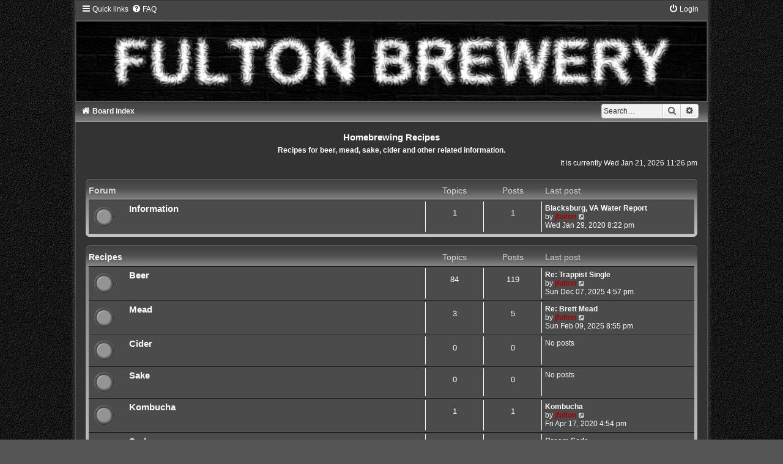

--- FILE ---
content_type: text/html; charset=UTF-8
request_url: http://johnfulton.us/phpbb/index.php?sid=a7cfac70abec8219f8ef027f5a788a5c
body_size: 4629
content:
<!DOCTYPE html>
<html dir="ltr" lang="en-gb">
<head>
<meta charset="utf-8" />
<meta http-equiv="X-UA-Compatible" content="IE=edge">
<meta name="viewport" content="width=device-width, initial-scale=1" />

<title>Homebrewing Recipes - Index page</title>

	<link rel="alternate" type="application/atom+xml" title="Feed - Homebrewing Recipes" href="/phpbb/app.php/feed?sid=a46015862ab700c2f3396958a5466d6a">			<link rel="alternate" type="application/atom+xml" title="Feed - New Topics" href="/phpbb/app.php/feed/topics?sid=a46015862ab700c2f3396958a5466d6a">				
	<link rel="canonical" href="http://johnfulton.us/phpbb/">

<!--
	phpBB style name:	Carbon
	Based on style:		prosilver (this is the default phpBB3 style)
	Original author:	Tom Beddard ( http://www.subBlue.com/ )
	Modified by:		Joyce&Luna ( https://www.phpbb-Style-Design.de )
	The graphics were acquired by X-Silver by the author Alpha Trion (http://www.skin-lab.com/).
-->

<link href="./assets/css/font-awesome.min.css?assets_version=8" rel="stylesheet">
<link href="./styles/Carbon/theme/stylesheet.css?assets_version=8" rel="stylesheet">
<link href="./styles/Carbon/theme/en/stylesheet.css?assets_version=8" rel="stylesheet">




<!--[if lte IE 9]>
	<link href="./styles/Carbon/theme/tweaks.css?assets_version=8" rel="stylesheet">
<![endif]-->





</head>
<body id="phpbb" class="nojs notouch section-index ltr ">

	<div class="carbon_wrap" id="carbon_wrap">
		<a id="top" class="top-anchor" accesskey="t"></a>
	<div id="carbon-top">
		<ul id="nav-main" class="nav-main linklist" role="menubar">
		<li id="quick-links" class="quick-links dropdown-container responsive-menu" data-skip-responsive="true">
			<a href="#" class="dropdown-trigger">
				<i class="icon fa-bars fa-fw" aria-hidden="true"></i><span>Quick links</span>
			</a>
			<div class="dropdown">
				<div class="pointer"><div class="pointer-inner"></div></div>
				<ul class="dropdown-contents" role="menu">
					
											<li class="separator"></li>
																									<li>
								<a href="./search.php?search_id=unanswered&amp;sid=a46015862ab700c2f3396958a5466d6a" role="menuitem">
									<i class="icon fa-file-o fa-fw icon-gray" aria-hidden="true"></i><span>Unanswered topics</span>
								</a>
							</li>
							<li>
								<a href="./search.php?search_id=active_topics&amp;sid=a46015862ab700c2f3396958a5466d6a" role="menuitem">
									<i class="icon fa-file-o fa-fw icon-blue" aria-hidden="true"></i><span>Active topics</span>
								</a>
							</li>
							<li class="separator"></li>
							<li>
								<a href="./search.php?sid=a46015862ab700c2f3396958a5466d6a" role="menuitem">
									<i class="icon fa-search fa-fw" aria-hidden="true"></i><span>Search</span>
								</a>
							</li>
					
										<li class="separator"></li>

									</ul>
			</div>
		</li>
				<li data-skip-responsive="true">
			<a href="/phpbb/app.php/help/faq?sid=a46015862ab700c2f3396958a5466d6a" rel="help" title="Frequently Asked Questions" role="menuitem">
				<i class="icon fa-question-circle fa-fw" aria-hidden="true"></i><span>FAQ</span>
			</a>
		</li>
						
			<li class="rightside"  data-skip-responsive="true">
			<a href="./ucp.php?mode=login&amp;redirect=index.php&amp;sid=a46015862ab700c2f3396958a5466d6a" title="Login" accesskey="x" role="menuitem">
				<i class="icon fa-power-off fa-fw" aria-hidden="true"></i><span>Login</span>
			</a>
		</li>
						</ul>

	</div>

	<a href="./index.php?sid=a46015862ab700c2f3396958a5466d6a" title="Board index">
		<div class="carbon-topper"></div><img src="./styles/Carbon/theme/images/carbon-logo.jpg" class="carbon-image-wrapper" alt="">
	</a>

	<div id="carbon-bottom">
									<div id="search-box" class="search-box search-header" role="search">
				<form action="./search.php?sid=a46015862ab700c2f3396958a5466d6a" method="get" id="search">
				<fieldset>
					<input name="keywords" id="keywords" type="search" maxlength="128" title="Search for keywords" class="inputbox search tiny" size="20" value="" placeholder="Search…" />
					<button class="button button-search" type="submit" title="Search">
						<i class="icon fa-search fa-fw" aria-hidden="true"></i><span class="sr-only">Search</span>
					</button>
					<a href="./search.php?sid=a46015862ab700c2f3396958a5466d6a" class="button button-search-end" title="Advanced search">
						<i class="icon fa-cog fa-fw" aria-hidden="true"></i><span class="sr-only">Advanced search</span>
					</a>
					<input type="hidden" name="sid" value="a46015862ab700c2f3396958a5466d6a" />

				</fieldset>
				</form>
			</div>
						
				<ul id="nav-breadcrumbs" class="nav-breadcrumbs linklist navlinks" role="menubar">
												<li class="breadcrumbs" itemscope itemtype="http://schema.org/BreadcrumbList">
												<span class="crumb"  itemtype="http://schema.org/ListItem" itemprop="itemListElement" itemscope><a href="./index.php?sid=a46015862ab700c2f3396958a5466d6a" itemtype="https://schema.org/Thing" itemscope itemprop="item" accesskey="h" data-navbar-reference="index"><i class="icon fa-home fa-fw"></i><span itemprop="name">Board index</span></a><meta itemprop="position" content="1" /></span>

											</li>
					</ul>
	</div>

		<div id="page-header">
			<div class="headerbar" role="banner">
										<p class="skiplink"><a href="#start_here">Skip to content</a></p>
				<div class="inner"></div>
			</div>
		</div>
	
	<br />
	<div id="site-description">
		<h1>Homebrewing Recipes</h1>
		<h5>Recipes for beer, mead, sake, cider and other related information.</h5>

	</div>

	<a id="start_here" class="anchor"></a>
	 <div id="page-body" class="page-body" role="main">
		
		
<p class="right responsive-center time">It is currently Wed Jan 21, 2026 11:26 pm</p>



	
				<div class="forabg">
			<div class="inner">
			<ul class="topiclist">
				<li class="header">
										<dl class="row-item">
						<dt><div class="list-inner">Forum</div></dt>
						<dd class="topics">Topics</dd>
						<dd class="posts">Posts</dd>
						<dd class="lastpost"><span>Last post</span></dd>
					</dl>
									</li>
			</ul>
			<ul class="topiclist forums">
		
					<li class="row">
						<dl class="row-item forum_read">
				<dt title="No unread posts">
										<div class="list-inner">
													<!--
								<a class="feed-icon-forum" title="Feed - Information" href="/phpbb/app.php/feed?sid=a46015862ab700c2f3396958a5466d6a?f=5">
									<i class="icon fa-rss-square fa-fw icon-orange" aria-hidden="true"></i><span class="sr-only">Feed - Information</span>
								</a>
							-->
																		<a href="./viewforum.php?f=5&amp;sid=a46015862ab700c2f3396958a5466d6a" class="forumtitle">Information</a>
																		
												<div class="responsive-show" style="display: none;">
															Topics: <strong>1</strong>
													</div>
											</div>
				</dt>
									<dd class="topics">1 <dfn>Topics</dfn></dd>
					<dd class="posts">1 <dfn>Posts</dfn></dd>
					<dd class="lastpost">
						<span>
																						<dfn>Last post</dfn>
																										<a href="./viewtopic.php?p=2&amp;sid=a46015862ab700c2f3396958a5466d6a#p2" title="Blacksburg, VA Water Report" class="lastsubject">Blacksburg, VA Water Report</a> <br />
																	by <a href="./memberlist.php?mode=viewprofile&amp;u=2&amp;sid=a46015862ab700c2f3396958a5466d6a" style="color: #AA0000;" class="username-coloured">jfulton</a>																	<a href="./viewtopic.php?p=2&amp;sid=a46015862ab700c2f3396958a5466d6a#p2" title="View the latest post">
										<i class="icon fa-external-link-square fa-fw icon-lightgray icon-md" aria-hidden="true"></i><span class="sr-only">View the latest post</span>
									</a>
																<br /><time datetime="2020-01-29T20:22:12+00:00">Wed Jan 29, 2020 8:22 pm</time>
													</span>
					</dd>
							</dl>
					</li>
			
	
				</ul>

			</div>
		</div>
	
				<div class="forabg">
			<div class="inner">
			<ul class="topiclist">
				<li class="header">
										<dl class="row-item">
						<dt><div class="list-inner"><a href="./viewforum.php?f=6&amp;sid=a46015862ab700c2f3396958a5466d6a">Recipes</a></div></dt>
						<dd class="topics">Topics</dd>
						<dd class="posts">Posts</dd>
						<dd class="lastpost"><span>Last post</span></dd>
					</dl>
									</li>
			</ul>
			<ul class="topiclist forums">
		
	
	
	
			
					<li class="row">
						<dl class="row-item forum_read">
				<dt title="No unread posts">
										<div class="list-inner">
													<!--
								<a class="feed-icon-forum" title="Feed - Beer" href="/phpbb/app.php/feed?sid=a46015862ab700c2f3396958a5466d6a?f=7">
									<i class="icon fa-rss-square fa-fw icon-orange" aria-hidden="true"></i><span class="sr-only">Feed - Beer</span>
								</a>
							-->
																		<a href="./viewforum.php?f=7&amp;sid=a46015862ab700c2f3396958a5466d6a" class="forumtitle">Beer</a>
																		
												<div class="responsive-show" style="display: none;">
															Topics: <strong>84</strong>
													</div>
											</div>
				</dt>
									<dd class="topics">84 <dfn>Topics</dfn></dd>
					<dd class="posts">119 <dfn>Posts</dfn></dd>
					<dd class="lastpost">
						<span>
																						<dfn>Last post</dfn>
																										<a href="./viewtopic.php?p=133&amp;sid=a46015862ab700c2f3396958a5466d6a#p133" title="Re: Trappist Single" class="lastsubject">Re: Trappist Single</a> <br />
																	by <a href="./memberlist.php?mode=viewprofile&amp;u=2&amp;sid=a46015862ab700c2f3396958a5466d6a" style="color: #AA0000;" class="username-coloured">jfulton</a>																	<a href="./viewtopic.php?p=133&amp;sid=a46015862ab700c2f3396958a5466d6a#p133" title="View the latest post">
										<i class="icon fa-external-link-square fa-fw icon-lightgray icon-md" aria-hidden="true"></i><span class="sr-only">View the latest post</span>
									</a>
																<br /><time datetime="2025-12-07T16:57:15+00:00">Sun Dec 07, 2025 4:57 pm</time>
													</span>
					</dd>
							</dl>
					</li>
			
	
	
			
					<li class="row">
						<dl class="row-item forum_read">
				<dt title="No unread posts">
										<div class="list-inner">
													<!--
								<a class="feed-icon-forum" title="Feed - Mead" href="/phpbb/app.php/feed?sid=a46015862ab700c2f3396958a5466d6a?f=8">
									<i class="icon fa-rss-square fa-fw icon-orange" aria-hidden="true"></i><span class="sr-only">Feed - Mead</span>
								</a>
							-->
																		<a href="./viewforum.php?f=8&amp;sid=a46015862ab700c2f3396958a5466d6a" class="forumtitle">Mead</a>
																		
												<div class="responsive-show" style="display: none;">
															Topics: <strong>3</strong>
													</div>
											</div>
				</dt>
									<dd class="topics">3 <dfn>Topics</dfn></dd>
					<dd class="posts">5 <dfn>Posts</dfn></dd>
					<dd class="lastpost">
						<span>
																						<dfn>Last post</dfn>
																										<a href="./viewtopic.php?p=118&amp;sid=a46015862ab700c2f3396958a5466d6a#p118" title="Re: Brett Mead" class="lastsubject">Re: Brett Mead</a> <br />
																	by <a href="./memberlist.php?mode=viewprofile&amp;u=2&amp;sid=a46015862ab700c2f3396958a5466d6a" style="color: #AA0000;" class="username-coloured">jfulton</a>																	<a href="./viewtopic.php?p=118&amp;sid=a46015862ab700c2f3396958a5466d6a#p118" title="View the latest post">
										<i class="icon fa-external-link-square fa-fw icon-lightgray icon-md" aria-hidden="true"></i><span class="sr-only">View the latest post</span>
									</a>
																<br /><time datetime="2025-02-09T20:55:03+00:00">Sun Feb 09, 2025 8:55 pm</time>
													</span>
					</dd>
							</dl>
					</li>
			
	
	
			
					<li class="row">
						<dl class="row-item forum_read">
				<dt title="No unread posts">
										<div class="list-inner">
													<!--
								<a class="feed-icon-forum" title="Feed - Cider" href="/phpbb/app.php/feed?sid=a46015862ab700c2f3396958a5466d6a?f=10">
									<i class="icon fa-rss-square fa-fw icon-orange" aria-hidden="true"></i><span class="sr-only">Feed - Cider</span>
								</a>
							-->
																		<a href="./viewforum.php?f=10&amp;sid=a46015862ab700c2f3396958a5466d6a" class="forumtitle">Cider</a>
																		
												<div class="responsive-show" style="display: none;">
													</div>
											</div>
				</dt>
									<dd class="topics">0 <dfn>Topics</dfn></dd>
					<dd class="posts">0 <dfn>Posts</dfn></dd>
					<dd class="lastpost">
						<span>
																													No posts
																				</span>
					</dd>
							</dl>
					</li>
			
	
	
			
					<li class="row">
						<dl class="row-item forum_read">
				<dt title="No unread posts">
										<div class="list-inner">
													<!--
								<a class="feed-icon-forum" title="Feed - Sake" href="/phpbb/app.php/feed?sid=a46015862ab700c2f3396958a5466d6a?f=11">
									<i class="icon fa-rss-square fa-fw icon-orange" aria-hidden="true"></i><span class="sr-only">Feed - Sake</span>
								</a>
							-->
																		<a href="./viewforum.php?f=11&amp;sid=a46015862ab700c2f3396958a5466d6a" class="forumtitle">Sake</a>
																		
												<div class="responsive-show" style="display: none;">
													</div>
											</div>
				</dt>
									<dd class="topics">0 <dfn>Topics</dfn></dd>
					<dd class="posts">0 <dfn>Posts</dfn></dd>
					<dd class="lastpost">
						<span>
																													No posts
																				</span>
					</dd>
							</dl>
					</li>
			
	
	
			
					<li class="row">
						<dl class="row-item forum_read">
				<dt title="No unread posts">
										<div class="list-inner">
													<!--
								<a class="feed-icon-forum" title="Feed - Kombucha" href="/phpbb/app.php/feed?sid=a46015862ab700c2f3396958a5466d6a?f=14">
									<i class="icon fa-rss-square fa-fw icon-orange" aria-hidden="true"></i><span class="sr-only">Feed - Kombucha</span>
								</a>
							-->
																		<a href="./viewforum.php?f=14&amp;sid=a46015862ab700c2f3396958a5466d6a" class="forumtitle">Kombucha</a>
																		
												<div class="responsive-show" style="display: none;">
															Topics: <strong>1</strong>
													</div>
											</div>
				</dt>
									<dd class="topics">1 <dfn>Topics</dfn></dd>
					<dd class="posts">1 <dfn>Posts</dfn></dd>
					<dd class="lastpost">
						<span>
																						<dfn>Last post</dfn>
																										<a href="./viewtopic.php?p=13&amp;sid=a46015862ab700c2f3396958a5466d6a#p13" title="Kombucha" class="lastsubject">Kombucha</a> <br />
																	by <a href="./memberlist.php?mode=viewprofile&amp;u=2&amp;sid=a46015862ab700c2f3396958a5466d6a" style="color: #AA0000;" class="username-coloured">jfulton</a>																	<a href="./viewtopic.php?p=13&amp;sid=a46015862ab700c2f3396958a5466d6a#p13" title="View the latest post">
										<i class="icon fa-external-link-square fa-fw icon-lightgray icon-md" aria-hidden="true"></i><span class="sr-only">View the latest post</span>
									</a>
																<br /><time datetime="2020-04-17T16:54:59+00:00">Fri Apr 17, 2020 4:54 pm</time>
													</span>
					</dd>
							</dl>
					</li>
			
	
	
			
					<li class="row">
						<dl class="row-item forum_read">
				<dt title="No unread posts">
										<div class="list-inner">
													<!--
								<a class="feed-icon-forum" title="Feed - Soda" href="/phpbb/app.php/feed?sid=a46015862ab700c2f3396958a5466d6a?f=12">
									<i class="icon fa-rss-square fa-fw icon-orange" aria-hidden="true"></i><span class="sr-only">Feed - Soda</span>
								</a>
							-->
																		<a href="./viewforum.php?f=12&amp;sid=a46015862ab700c2f3396958a5466d6a" class="forumtitle">Soda</a>
																		
												<div class="responsive-show" style="display: none;">
															Topics: <strong>3</strong>
													</div>
											</div>
				</dt>
									<dd class="topics">3 <dfn>Topics</dfn></dd>
					<dd class="posts">3 <dfn>Posts</dfn></dd>
					<dd class="lastpost">
						<span>
																						<dfn>Last post</dfn>
																										<a href="./viewtopic.php?p=63&amp;sid=a46015862ab700c2f3396958a5466d6a#p63" title="Cream Soda" class="lastsubject">Cream Soda</a> <br />
																	by <a href="./memberlist.php?mode=viewprofile&amp;u=2&amp;sid=a46015862ab700c2f3396958a5466d6a" style="color: #AA0000;" class="username-coloured">jfulton</a>																	<a href="./viewtopic.php?p=63&amp;sid=a46015862ab700c2f3396958a5466d6a#p63" title="View the latest post">
										<i class="icon fa-external-link-square fa-fw icon-lightgray icon-md" aria-hidden="true"></i><span class="sr-only">View the latest post</span>
									</a>
																<br /><time datetime="2022-05-16T23:53:37+00:00">Mon May 16, 2022 11:53 pm</time>
													</span>
					</dd>
							</dl>
					</li>
			
	
	
			
					<li class="row">
						<dl class="row-item forum_read">
				<dt title="No unread posts">
										<div class="list-inner">
													<!--
								<a class="feed-icon-forum" title="Feed - Hot Sauce" href="/phpbb/app.php/feed?sid=a46015862ab700c2f3396958a5466d6a?f=13">
									<i class="icon fa-rss-square fa-fw icon-orange" aria-hidden="true"></i><span class="sr-only">Feed - Hot Sauce</span>
								</a>
							-->
																		<a href="./viewforum.php?f=13&amp;sid=a46015862ab700c2f3396958a5466d6a" class="forumtitle">Hot Sauce</a>
																		
												<div class="responsive-show" style="display: none;">
													</div>
											</div>
				</dt>
									<dd class="topics">0 <dfn>Topics</dfn></dd>
					<dd class="posts">0 <dfn>Posts</dfn></dd>
					<dd class="lastpost">
						<span>
																													No posts
																				</span>
					</dd>
							</dl>
					</li>
			
	
				</ul>

			</div>
		</div>
	
				<div class="forabg">
			<div class="inner">
			<ul class="topiclist">
				<li class="header">
										<dl class="row-item">
						<dt><div class="list-inner">Forum</div></dt>
						<dd class="topics">Topics</dd>
						<dd class="posts">Posts</dd>
						<dd class="lastpost"><span>Last post</span></dd>
					</dl>
									</li>
			</ul>
			<ul class="topiclist forums">
		
					<li class="row">
						<dl class="row-item forum_link">
				<dt title="Forum link">
										<div class="list-inner">
																		<a href="http://fermenting.beer/" class="forumtitle">Home</a>
																		
												<div class="responsive-show" style="display: none;">
													</div>
											</div>
				</dt>
									<dd>&nbsp;</dd>
							</dl>
					</li>
			
				</ul>

			</div>
		</div>
		


	<div class="forabg">
		<div class="inner">
			<form method="post" action="./ucp.php?mode=login&amp;sid=a46015862ab700c2f3396958a5466d6a" id="headerspace">
				<ul class="topiclist">
					<li class="header">
						<dl id="icon">
							<dt><a href="./ucp.php?mode=login&amp;redirect=index.php&amp;sid=a46015862ab700c2f3396958a5466d6a">Login</a></dt>
							<dd></dd>
						</dl>
					</li>
				</ul>
				<ul class="topiclist forums">
					<li class="row login">
						<fieldset class="quick-login">
							<label for="username"><span>Username:</span> <input type="text" tabindex="1" name="username" id="username" size="10" class="inputbox" title="Username" /></label>
							<label for="password"><span>Password:</span> <input type="password" tabindex="2" name="password" id="password" size="10" class="inputbox" title="Password" autocomplete="off" /></label>
															<a href="/phpbb/app.php/user/forgot_password?sid=a46015862ab700c2f3396958a5466d6a">I forgot my password</a>
																						<span class="responsive-hide">|</span> <label for="autologin">Remember me <input type="checkbox" tabindex="4" name="autologin" id="autologin" /></label>
														<input type="submit" tabindex="5" name="login" value="Login" class="button2" />
							<input type="hidden" name="redirect" value="./index.php?sid=a46015862ab700c2f3396958a5466d6a" />
<input type="hidden" name="creation_time" value="1769038005" />
<input type="hidden" name="form_token" value="91633eec3d9a9bb7a533ae0548050f80f660093c" />


							

						</fieldset>
					</li>
				</ul>
			</form>
		</div>
	</div>


	<div class="stat-block online-list">
		<h3>Who is online</h3>		<p>
						In total there are <strong>7</strong> users online :: 0 registered, 0 hidden and 7 guests (based on users active over the past 5 minutes)<br />Most users ever online was <strong>717</strong> on Tue May 21, 2024 7:40 am<br /> 
								</p>
	</div>



	<div class="stat-block statistics">
		<h3>Statistics</h3>
		<p>
						Total posts <strong>129</strong> &bull; Total topics <strong>92</strong> &bull; Total members <strong>1</strong> &bull; Our newest member <strong><a href="./memberlist.php?mode=viewprofile&amp;u=2&amp;sid=a46015862ab700c2f3396958a5466d6a" style="color: #AA0000;" class="username-coloured">jfulton</a></strong>
					</p>
	</div>


		
</div>


	<div id="page-footer" class="page-footer" role="contentinfo">
		<div class="navbar" role="navigation">
	<div class="inner">

	<ul id="nav-footer" class="nav-footer linklist" role="menubar">
		<li class="breadcrumbs">
									<span class="crumb"><a href="./index.php?sid=a46015862ab700c2f3396958a5466d6a" data-navbar-reference="index"><i class="icon fa-home fa-fw" aria-hidden="true"></i><span>Board index</span></a></span>					</li>
		
				<li class="rightside">All times are <span title="UTC">UTC</span></li>
							<li class="rightside">
				<a href="./ucp.php?mode=delete_cookies&amp;sid=a46015862ab700c2f3396958a5466d6a" data-ajax="true" data-refresh="true" role="menuitem">
					<i class="icon fa-trash fa-fw" aria-hidden="true"></i><span>Delete cookies</span>
				</a>
			</li>
																<li class="rightside" data-last-responsive="true">
				<a href="./memberlist.php?mode=contactadmin&amp;sid=a46015862ab700c2f3396958a5466d6a" role="menuitem">
					<i class="icon fa-envelope fa-fw" aria-hidden="true"></i><span>Contact us</span>
				</a>
			</li>
			</ul>

	</div>
</div>

	<div class="copyright">
				<p class="footer-row">
			<span class="footer-copyright">Powered by <a href="https://www.phpbb.com/">phpBB</a>&reg; Forum Software &copy; phpBB Limited</span>
		</p>
		Style: Carbon by Joyce&Luna <a href="http://phpbb-Style-design.de">phpBB-Style-Design</a>
				
				<p class="footer-row" role="menu">
			<a class="footer-link" href="./ucp.php?mode=privacy&amp;sid=a46015862ab700c2f3396958a5466d6a" title="Privacy" role="menuitem">
				<span class="footer-link-text">Privacy</span>
			</a>
			|
			<a class="footer-link" href="./ucp.php?mode=terms&amp;sid=a46015862ab700c2f3396958a5466d6a" title="Terms" role="menuitem">
				<span class="footer-link-text">Terms</span>
			</a>
		</p>
					</div>

		<div id="darkenwrapper" class="darkenwrapper" data-ajax-error-title="AJAX error" data-ajax-error-text="Something went wrong when processing your request." data-ajax-error-text-abort="User aborted request." data-ajax-error-text-timeout="Your request timed out; please try again." data-ajax-error-text-parsererror="Something went wrong with the request and the server returned an invalid reply.">
			<div id="darken" class="darken">&nbsp;</div>
		</div>

		<div id="phpbb_alert" class="phpbb_alert" data-l-err="Error" data-l-timeout-processing-req="Request timed out.">
			<a href="#" class="alert_close">
				<i class="icon fa-times-circle fa-fw" aria-hidden="true"></i>
			</a>
			<h3 class="alert_title">&nbsp;</h3><p class="alert_text"></p>
		</div>
		<div id="phpbb_confirm" class="phpbb_alert">
			<a href="#" class="alert_close">
				<i class="icon fa-times-circle fa-fw" aria-hidden="true"></i>
			</a>
			<div class="alert_text"></div>
		</div>
	</div>

</div>

<div>
	<a id="bottom" class="anchor" accesskey="z"></a>
	<img class="sr-only" aria-hidden="true" src="&#x2F;phpbb&#x2F;app.php&#x2F;cron&#x2F;cron.task.text_reparser.pm_text&#x3F;sid&#x3D;a46015862ab700c2f3396958a5466d6a" width="1" height="1" alt="">
</div>

<script src="./assets/javascript/jquery-3.6.0.min.js?assets_version=8"></script>
<script src="./assets/javascript/core.js?assets_version=8"></script>



<script src="./styles/prosilver/template/forum_fn.js?assets_version=8"></script>
<script src="./styles/prosilver/template/ajax.js?assets_version=8"></script>


<br />

</body>
</html>

